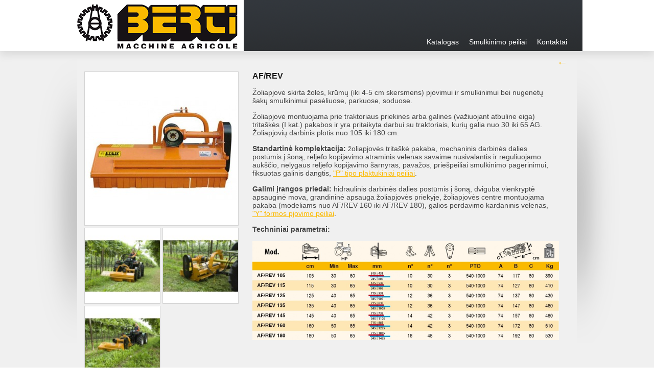

--- FILE ---
content_type: text/html
request_url: http://www.sienauk.lt/lt/katalogas/product/10/af-rev/
body_size: 4193
content:
<!DOCTYPE html PUBLIC "-//W3C//DTD XHTML 1.0 Transitional//EN" "http://www.w3.org/TR/xhtml1/DTD/xhtml1-transitional.dtd">
<html lang="lt" xmlns="http://www.w3.org/1999/xhtml" xmlns:og="http://ogp.me/ns#" xmlns:fb="https://www.facebook.com/2008/fbml">
<head>
    <meta http-equiv="Content-Type" content="text/html; charset=utf-8" />
	<meta http-equiv="X-UA-Compatible" content="IE=9" />
    <meta name="title" content="AF/REV" />
    <meta name="description" content="Žoliapjovių, vėjapjovių, smulkintuvų montavimas, techninė priežiūra ir remontas, garantinis ir eksploatacinis aptarnavimas, atsarginės dalys, konsultacija bei kitos paslaugos" />
    <meta name="keywords" content="Šienauk, Berti, žoliapjovė, vėjapjovė, smulkintuvai, mulčeris, šienapjovė, žolės pjovimas, vejos pjovimas ir šienavimas, vejos priežiūra, želdinių priežiūra, sodo priežiūros  technika, krūmų smulkintuvai, plaktukiniai peiliai, žoliapjovių peiliai" />
	
	<meta property="og:url" content="http://www.sienauk.lt/lt/katalogas/product/10/af-rev/" />
	<meta property="og:type" content="website" />
	<meta property="og:title" content="AF/REV" />
	<meta property="og:image" content="http://www.sienauk.lt/uploads/catalog/product_10_1.jpg" />

    <base href="http://www.sienauk.lt/" />
	<link rel="canonical" href="http://www.sienauk.lt/lt/lcatalog/product/10/af-rev/" />

    <link rel="stylesheet" type="text/css" href="main.css?v2026011803" />
    <link rel="stylesheet" type="text/css" href="print.css" media="print" />
    <link rel="stylesheet" type="text/css" href="http://www.prokit.lt/frontend2/fancybox/jquery.fancybox-1.3.4.css" />
    <link rel="stylesheet" type="text/css" href="http://www.prokit.lt/frontend2/js/swipebox/src/css/swipebox.css" />
    <link rel="stylesheet" type="text/css" href="http://www.prokit.lt/frontend2/js/datepicker/css/datepicker.css" />

	<script type="text/javascript">var designMode = false;</script>
	    <script language="javascript" type="text/javascript" src="http://www.prokit.lt/frontend2/js/jquery.min.js"></script>
	<script language="javascript" type="text/javascript" src="http://www.prokit.lt/frontend2/js/jq.move.swipe.js"></script>
    <script language="javascript" type="text/javascript" src="http://www.prokit.lt/frontend2/js/jmenuV3.js"></script>
    <script language="javascript" type="text/javascript" src="http://www.prokit.lt/frontend2/js/main.js"></script>
		<!--
	<script language="javascript" type="text/javascript" src="http://www.prokit.lt/frontend2/js/video-js/video.dev.js"></script>
	<link href="http://www.prokit.lt/frontend2/js/video-js/video-js.min.css" rel="stylesheet" type="text/css" />
	-->
	

	<script type="text/javascript">
				advanced_slides = true;	var common_BU = 'http://www.prokit.lt/frontend2/';
			//videojs.options.flash.swf = "http://www.prokit.lt/frontend2/js/video-js/video-js.swf";
		</script>

	<script language="javascript" type="text/javascript" src="http://www.prokit.lt/frontend2/js/datepicker/js/bootstrap-datepicker.js"></script>
	<script language="javascript" type="text/javascript" src="http://www.prokit.lt/frontend2/fancybox/jquery.fancybox-1.3.4.js"></script>
	<script language="javascript" type="text/javascript" src="http://www.prokit.lt/frontend2/js/swipebox/src/js/jquery.swipebox.js"></script>
    <title>AF/REV - BERTI žoliapjovės, vėjapjovės, smulkintuvai ir kita teritorijų priežiūros įranga</title>

	
</head>

<body id="bdy" class="innerpage katalogas  prod cat3 product10 it102 pageId_3  e_not_logged czNLogged pkt01">

	<div id="preloader_wt"><div id="status_wt"></div></div>

    	<div class="offsetTop"><!-- --></div>

	
	<div class="header_cont">
		<div class="widthClip">

			<a href="http://www.sienauk.lt/lt/" class="logo"><!-- --></a>

			
			
			
			<ul class="languages notranslate"></ul>

            
            
			<ul class="tmenu"><li class="havechild mpIt102 mpId3"><a href="http://www.sienauk.lt/lt/katalogas/"  class="top_mp_active activeMp ">Katalogas</a><ul><li class="mpIt mpId2"><a  href="http://www.sienauk.lt/lt/katalogas/category/2/gale-montuojamos-zoliapjoves/" class="">Traktoriaus gale montuojamos žoliapjovės</a></li><li class="mpIt mpId3"><a  href="http://www.sienauk.lt/lt/katalogas/category/3/priekyje-montuojamos-zoliapjoves/" class="activeMp">Traktoriaus priekyje montuojamos žoliapjovės</a></li><li class="mpIt mpId4"><a  href="http://www.sienauk.lt/lt/katalogas/category/4/slaitines-zoliapjoves/" class="">Šlaitinės žoliapjovės</a></li><li class="mpIt mpId5"><a  href="http://www.sienauk.lt/lt/katalogas/category/5/slaitines-zoliapjoves-su-manipuliatoriumi/" class="">Šlaitinės žoliapjovės su manipuliatoriumi</a></li><li class="mpIt mpId6"><a  href="http://www.sienauk.lt/lt/katalogas/category/6/misko-smulkintuvai/" class=""> Miško smulkintuvai</a></li><li class="mpIt mpId7"><a  href="http://www.sienauk.lt/lt/katalogas/category/7/vejapjoves/" class="">Vėjapjovės</a></li><li class="mpIt mpId8"><a  href="http://www.sienauk.lt/lt/katalogas/category/8/stiebu-smulkintuvai/" class="">Stiebų smulkintuvai</a></li><li class="mpIt mpId9"><a  href="http://www.sienauk.lt/lt/katalogas/category/9/smulkintuvai-su-surinkimu/" class="">Smulkintuvai su surinkimu</a></li><li class="havesubchild sub mpIt mpId10"><a  href="http://www.sienauk.lt/lt/katalogas/category/10/smulkintuvai-ekskavatoriams-ir-krautuvams/" class="">Smulkintuvai ekskavatoriams ir krautuvams</a><ul><li class=" mpIt mpId15"><a  href="http://www.sienauk.lt/lt/katalogas/category/15/smulkintuvai-ekskavatoriams-1t--5t/" class="">Smulkintuvai ekskavatoriams nuo 1,5 t iki 5,5 t</a></li><li class=" mpIt mpId16"><a  href="http://www.sienauk.lt/lt/katalogas/category/16/smulkintuvai-ekskavatoriams-5t--13t/" class="">Smulkintuvai ekskavatoriams nuo 5,5 t iki 13 t</a></li><li class=" mpIt mpId17"><a  href="http://www.sienauk.lt/lt/katalogas/category/17/smulkintuvai-ekskavatoriams-12t--35t/" class="">Smulkintuvai ekskavatoriams nuo 12 t iki 35 t</a></li><li class=" mpIt mpId18"><a  href="http://www.sienauk.lt/lt/katalogas/category/18/smulkintuvai-mini-krautuvams/" class="">Smulkintuvai mini krautuvams</a></li></ul></li><li class="mpIt mpId14"><a  href="http://www.sienauk.lt/lt/katalogas/category/14/slavimo-irenginiai/" class="">Šlavimo įrenginiai</a></li><li class="mpIt mpId13"><a  href="http://www.sienauk.lt/lt/katalogas/category/13/zoliapjoviu-priedai/" class="">Žoliapjovių priedai</a></li></ul></li><li class="mpIt11 mpId22"><a  href="http://www.sienauk.lt/LT/smulkinimo-peiliai/product/129/peiliu-modeliai/" class="">Smulkinimo peiliai</a></li><li class="mpIt5 mpId6"><a  href="http://www.sienauk.lt/lt/kontaktai/" class="">Kontaktai</a></li></ul>

			<div class="headerFCK"></div>

			
            <div class="wrapper"><!-- --></div>

        </div>

	</div>

	<div class="betweenHeaderFooter"><!-- --></div>

	<div class="logo_cont"><img src="http://www.sienauk.lt/uploads/catalog/product_10_1.jpg" alt="" /></div>
    <div class="data_block" id="t_data_block">
		<div class="widthClip">

			
		   	
						<div class="padd15" id="txt_cont">

						        <table cellspacing="0" class="path upper">
				<tr>
		            <td class="path">
										
					</td>
		            <td class="path">&nbsp;</td>		            <td class="link"><a class="list" href="javascript:history.go(-1);">←</a></td>
		        </tr>
				</table>
				<div class="spacer10"><!-- --></div>
				
				

<div class="product_cont ">

	    <div class="pictures aleft">
        <a class="thumb" href="uploads/catalog/product_10_1.jpg" rel="product_viewer" id="pthumb_10" title="" style="background-image:url(uploads/catalog/product_10_1s300.jpg?1401106855);"><img src="uploads/catalog/product_10_1s300.jpg?1401106855" alt="" /></a>
        <div class="wrapper"><!-- --></div>
                <div class="more_photos">
                            <a id="th_2" rel="product_viewer" href="uploads/catalog/product_10_2.jpg?1401106855"  title="" style="background-image:url(uploads/catalog/product_10_2s150.jpg?1401106855);">
                    <img src="uploads/catalog/product_10_2s150.jpg?1401106855" alt="" />
                </a>
                            <a id="th_3" rel="product_viewer" href="uploads/catalog/product_10_3.jpg?1401106855"  title="" style="background-image:url(uploads/catalog/product_10_3s150.jpg?1401106855);">
                    <img src="uploads/catalog/product_10_3s150.jpg?1401106855" alt="" />
                </a>
                            <a id="th_4" rel="product_viewer" href="uploads/catalog/product_10_4.jpg?1401106855"  title="" style="background-image:url(uploads/catalog/product_10_4s150.jpg?1401106855);">
                    <img src="uploads/catalog/product_10_4s150.jpg?1401106855" alt="" />
                </a>
                        <div class="wrapper"><!-- --></div>
        </div>
            </div>
		
    <div class="data  aright">
        <h3 class="header">AF/REV</h3>
		<div class="params">
	        <table cellspacing="0" cellpadding="0" class="params">
				        				        </table>
		</div>
        <div class="wrapper"><!-- --></div>
                <div class="descr">
            <p><span style="font-family: Arial;">Žoliapjovė skirta žolės, krūmų (iki 4-5 cm skersmens) pjovimui ir smulkinimui bei nugenėtų &scaron;akų smulkinimui pasėliuose, parkuose, soduose.</span></p><p><span style="font-family: Arial;"><span style="font-family: Arial;">Žoliapjovė </span>montuojama prie traktoriaus priekinės arba galinės (važiuojant atbuline eiga) trita&scaron;kės (</span><span style="font-family: Arial;">I kat.)</span><span style="font-family: Arial;"> pakabos ir yra pritaikyta darbui su traktoriais, kurių galia nuo 30 iki 65 AG. </span><span style="font-family: Arial;">Žoliapjovių darbinis plotis nuo </span><span style="font-family: Arial;">105 iki 180 cm.</span></p><p><span style="font-family: Arial;"><strong>Standartinė komplektacija:</strong> žoliapjovės trita&scaron;kė pakaba, mechaninis darbinės dalies postūmis į &scaron;oną, reljefo kopijavimo atraminis velenas savaime nusivalantis ir reguliuojamo auk&scaron;čio,  nelygaus reljefo kopijavimo &scaron;arnyras<em>,</em> pavažos, prie&scaron;peiliai smulkinimo pagerinimui, fiksuotas galinis dangtis, <a href="http://bsx284.bsproject.eu/LT/smulkinimo-peiliai/product/129/peiliu-modeliai/" target="_blank">&quot;P&quot; tipo plaktukiniai peiliai</a>.</span></p><p><span style="font-family: Arial;"><strong>Galimi įrangos priedai:</strong> hidraulinis darbinės dalies postūmis į &scaron;oną, dviguba vienkryptė apsauginė mova, grandininė apsauga žoliapjovės priekyje, žoliapjovės centre montuojama pakaba (modeliams nuo AF/REV 160 iki AF/REV 180), galios perdavimo kardaninis velenas, <a href="http://bsx284.bsproject.eu/LT/smulkinimo-peiliai/product/129/peiliu-modeliai/" target="_blank">&quot;Y&quot; formos pjovimo peiliai</a>.</span></p><p><span style="font-family: Arial;"><strong>Techniniai parametrai:</strong></span></p><p><a href="http://bsx284.bsproject.eu/uploads/userfiles/Technical details/AF_REV - TechL.jpg" target="_blank"><img width="600" height="194" src="http://bsx284.bsproject.eu/uploads/userfiles/Technical details/AF_REV - TechL.jpg" alt="" /></a></p><p><iframe width="480" height="360" frameborder="0" src="//www.youtube.com/embed/032stkNhQUU?rel=0" allowfullscreen=""></iframe></p><p><a href="http://bsx284.bsproject.eu/uploads/userfiles/pdf/AF_R web.pdf" target="_blank"><img src="http://bsx284.bsproject.eu/uploads/userfiles/pdf/Atsisiusti kataloga.jpg" width="634" height="63" alt="" /></a></p>        </div>
        		
		
				
        		
				
    </div>
	<div class="wrapper"><!-- --></div>
</div>




								<div class="spacer10"><!-- --></div>
				<table cellspacing="0" class="path lower">
				<tr>
		            <td class="path">&nbsp;</td>
		            		            <td class="link"><a class="top" href="javascript:scroll(0,0);">↑</a></td>
		            <td class="link"><a class="list" href="javascript:history.go(-1);">←</a></td>
		        </tr>
				</table>
		        <div class="spacer10"><!-- --></div>
				
		    </div>
			
		    
					</div>
    </div>

	<div class="between_data_footer"><!-- --></div>

	<div class="thekey" style="position:absolute; width:0px; height:0px; overflow:hidden;">smart foreash</div>

    
	<div class="footer_block">		<div class="widthClip">

            <a href="http://www.sienauk.lt/lt/" class="logo"><!-- --></a>

			
			
            <ul class="languages notranslate"></ul>

            
            			<ul class="bmenu"><li class="havechild"><a href="http://www.sienauk.lt/lt/katalogas/"  class="top_mp_active">Katalogas</a><ul><li><a  href="http://www.sienauk.lt/lt/katalogas/category/2/gale-montuojamos-zoliapjoves/">Traktoriaus gale montuojamos žoliapjovės</a></li><li><a  href="http://www.sienauk.lt/lt/katalogas/category/3/priekyje-montuojamos-zoliapjoves/">Traktoriaus priekyje montuojamos žoliapjovės</a></li><li><a  href="http://www.sienauk.lt/lt/katalogas/category/4/slaitines-zoliapjoves/">Šlaitinės žoliapjovės</a></li><li><a  href="http://www.sienauk.lt/lt/katalogas/category/5/slaitines-zoliapjoves-su-manipuliatoriumi/">Šlaitinės žoliapjovės su manipuliatoriumi</a></li><li><a  href="http://www.sienauk.lt/lt/katalogas/category/6/misko-smulkintuvai/"> Miško smulkintuvai</a></li><li><a  href="http://www.sienauk.lt/lt/katalogas/category/7/vejapjoves/">Vėjapjovės</a></li><li><a  href="http://www.sienauk.lt/lt/katalogas/category/8/stiebu-smulkintuvai/">Stiebų smulkintuvai</a></li><li><a  href="http://www.sienauk.lt/lt/katalogas/category/9/smulkintuvai-su-surinkimu/">Smulkintuvai su surinkimu</a></li><li class="havesubchild sub"><a  href="http://www.sienauk.lt/lt/katalogas/category/10/smulkintuvai-ekskavatoriams-ir-krautuvams/">Smulkintuvai ekskavatoriams ir krautuvams</a><ul><li><a  href="http://www.sienauk.lt/lt/katalogas/category/15/smulkintuvai-ekskavatoriams-1t--5t/">Smulkintuvai ekskavatoriams nuo 1,5 t iki 5,5 t</a></li><li><a  href="http://www.sienauk.lt/lt/katalogas/category/16/smulkintuvai-ekskavatoriams-5t--13t/">Smulkintuvai ekskavatoriams nuo 5,5 t iki 13 t</a></li><li><a  href="http://www.sienauk.lt/lt/katalogas/category/17/smulkintuvai-ekskavatoriams-12t--35t/">Smulkintuvai ekskavatoriams nuo 12 t iki 35 t</a></li><li><a  href="http://www.sienauk.lt/lt/katalogas/category/18/smulkintuvai-mini-krautuvams/">Smulkintuvai mini krautuvams</a></li></ul></li><li><a  href="http://www.sienauk.lt/lt/katalogas/category/14/slavimo-irenginiai/">Šlavimo įrenginiai</a></li><li><a  href="http://www.sienauk.lt/lt/katalogas/category/13/zoliapjoviu-priedai/">Žoliapjovių priedai</a></li></ul></li><li><a  href="http://www.sienauk.lt/LT/smulkinimo-peiliai/product/129/peiliu-modeliai/" class="">Smulkinimo peiliai</a></li><li><a  href="http://www.sienauk.lt/lt/kontaktai/" class="">Kontaktai</a></li></ul>
			<div class="footerFck"><p>&nbsp;&copy; 2014 Sienauk.lt&trade; &nbsp; &nbsp; &nbsp; Be Sienauk.lt&trade; sutikimo draudžiama kopijuoti ir platinti svetainėje esančią informaciją</p></div>
		</div>
	</div>
	
	<div class="offsetBottom"><!-- --></div>

	
<script type="text/javascript">
var designMode = false;
var newsletterGroups = '';
var lngChoose = 'Pasirinkite';
var current_page_url = 'http://www.sienauk.lt/lt/katalogas/product/10/af-rev/';
var niekoNerastaLng = 'Pagal įvestą paieškos žodį, nieko nerasta.';
var newslTypeLng = 'Jūs esate (el. paštas priklauso)';
var newslType0Lng = 'Privatus asmuo';
var newslType1Lng = 'Įmonė';
var lng_PriceTooLow = 'Jūsų siūloma kaina per maža, šiuo metu minimalus pasiūlymas yra';
var base_url = 'http://www.sienauk.lt/';
def_language = 'lt';
var EThPriceClk2Cart = '';
var eAdd2CartAni = '';
var menuAnimation = '';
var menuDuration = 400;
$('ul.tmenu').jmenu({duration: menuDuration, animation:menuAnimation });$('ul.bmenu').jmenu2({duration: menuDuration, animation:menuAnimation});globalPositioning = 'CC';
globalHeight = 'grow';


if (typeof consentModeSet === "function") {
	consentModeSet();
}

</script>
<script>  (function(i,s,o,g,r,a,m){i['GoogleAnalyticsObject']=r;i[r]=i[r]||function(){  (i[r].q=i[r].q||[]).push(arguments)},i[r].l=1*new Date();a=s.createElement(o),  m=s.getElementsByTagName(o)[0];a.async=1;a.src=g;m.parentNode.insertBefore(a,m)  })(window,document,'script','//www.google-analytics.com/analytics.js','ga');  ga('create', 'UA-53993931-1', 'auto');  ga('send', 'pageview');</script>
</body>
</html>

--- FILE ---
content_type: text/css
request_url: http://www.sienauk.lt/main.css?v2026011803
body_size: 8550
content:
/*Segment start base*/
@charset "utf-8";
* { padding:0px; margin:0px; }
*:focus { outline:0; }
p { margin-bottom:15px; }
ul li { margin-left:15px; }
ol li { margin-left:15px; }
ol, ul { padding-left:15px; }
div.wrapper { clear:both; }

a img { border:0px; }

body { overflow-x:hidden; overflow-y:scroll; overflow:-moz-scrollbars-vertical; background-position:center top; background-repeat:repeat-x; }

div.spacer30 { height:30px; }
div.spacer20 { height:20px; }
div.spacer10 { height:10px; }

html, body { height:100%; }

#distance { width:1px; height:50%; margin-bottom:-275px; float:left; }
#container { margin:0 auto; position:relative; text-align:left; height:550px; width:980px; clear:left; }

#distance_wad { width:1px; height:50%; margin-bottom:-300px; float:left; }
#container_wad { margin:0 auto; position:relative; text-align:left; height:600px; width:980px; clear:left; }

#container #wad_block { display:none; }
#container_wad #wad_block { display:block; width:100%; overflow:hidden; height:50px; }

#header_cont { height:80px; }

#logo_cont { float:left; height:80px; }
#logo_cont a { display:block; position:absolute; z-index:120; height:80px; }

#phone_cont { float:left; height:80px; padding:0px 10px; }
#phone_cont table tr td { height:80px; vertical-align:top; }
#phone_cont .phone span { display:block; }

#lang_cont { float:right; padding:5px 15px 5px 20px; height:20px; display:block; list-style:none; }
#lang_cont li { float:left; margin:0px; padding:0px 4px; height:20px; line-height:20px; }
#lang_cont li a { text-transform:uppercase; text-decoration:none; height:20px; line-height:20px; }
#lang_cont li.act a { text-decoration:none; cursor:default; }

.search_form { display:none; }

div.data_block { width:980px; height:450px; overflow:hidden; }
div.padd15 { width:940px; } /* margin-left:15px; margin-top:15px; padding-right:10px; height:420px; overflow-x:hidden; overflow-y:auto; */

/* scrollbar */
#scrollbar1 { width: 980px; }
#scrollbar1 .viewport_sc { width: 950px; height: 420px; margin:15px; overflow: hidden; position: relative; }
#scrollbar1 .overview_sc { list-style: none; position: absolute; left: 0; top: 0; padding: 0; margin: 0; }
#scrollbar1 .scrollbar_sc { background: transparent url(uploads/bg-scrollbar-track-y.png) no-repeat 0 0; position: relative; background-position: 0 0; float: right; width: 15px; }
#scrollbar1 .track_sc { background: transparent url(uploads/bg-scrollbar-trackend-y.png) no-repeat 0 100%; height: 100%; width:13px; position: relative; padding: 0 1px; }
#scrollbar1 .thumb_sc { background: transparent url(uploads/bg-scrollbar-thumb-y.png) no-repeat 50% 100%; height: 20px; width: 25px; cursor: pointer; overflow: hidden; position: absolute; top: 0; left: -5px; }
#scrollbar1 .thumb_sc .end_sc { background: transparent url(uploads/bg-scrollbar-thumb-y.png) no-repeat 50% 0; overflow: hidden; height: 5px; width: 25px; }
#scrollbar1 .disable_sc { display: none; }

div.footer_block { width:950px; height:20px; overflow:hidden; line-height:20px; padding:0px 15px; }

div.slider_cont { width:980px; height:450px; overflow:hidden; margin:0px auto; }
div.slider_cont div.slide_btns { position:absolute; margin-top:430px; text-align:right; width:980px; z-index:5; }
div.slider_cont div.slide_btns a { text-decoration:none; padding:5px 5px; line-height:20px; font-weight:bold; }
div.slider_cont div.slide_btns a:hover {  }
div.slider_cont div.slide_btns a.act {  }
div.slider_cont div.slides_block { width:980px; height:450px; overflow:hidden; position:absolute; } /* background-color:#FFFFFF; */
div.slider_cont div.viewport { width:980px; height:450px; overflow:hidden; position:absolute; }
div.slider_cont div.viewport div.slider { position:absolute; top:0px; left:0px; height:450px; overflow:hidden; }
div.slider_cont div.viewport div.slider div.slide { position:absolute; top:0px; left:0px; width:980px; height:450px; overflow:hidden; visibility:hidden; background-position:center; background-repeat:no-repeat; }
div.slider_cont div.viewport div.slider div.slide img.normal { display:none; }
div.slider_cont div.viewport div.slider div.slide a.normal { display:block; width:33%; height:450px; float:left; }
div.slider_cont div.viewport div.slider div.slide a.normal.w { width:34%; }
div.slider_cont div.viewport div.slider div.slide span.empty { display:block; width:33%; height:450px; float:left; }
div.slider_cont div.viewport div.slider div.slide span.w { width:34%; }
/* div.slider_cont div.viewport div.slider div.slide a:hover { background-color:#FFFFFF; opacity:0.05; -ms-filter:"progid:DXImageTransform.Microsoft.Alpha(Opacity=5)"; filter: alpha(opacity=5); } */
div.slider_cont div.prev_big { position:absolute; z-index:6; display:block; width:50px; height:50px; line-height:50px; text-align:center; text-decoration:none; cursor:pointer; margin-top:200px; margin-left:0px; }
div.slider_cont div.next_big { position:absolute; z-index:6; display:block; width:50px; height:50px; line-height:50px; text-align:center; text-decoration:none; cursor:pointer; margin-top:200px; margin-left:930px; }

div.logo_cont { display:none; }

/* top menu */
ul#tmenu { margin:0px; padding:0px; list-style:none; overflow:hidden; float:right; clear:right; }
ul#tmenu li { margin:0; padding:0; float:left; display:block; cursor:pointer; vertical-align:bottom; }
ul#tmenu li a { display: block; }
ul#tmenu li ul { display: none; position:absolute; z-index:200; margin:0px; padding:0px; list-style:none; zoom:1; }
ul#tmenu li ul li { float: none; } 
/* Styling starts here */
ul#tmenu { height:50px; }
ul#tmenu li { margin-left:1px; }
ul#tmenu li:first-child, ul#tmenu li.fchild { margin-left:0px; }
ul#tmenu li a { display:block; text-decoration:none; line-height:50px; height:50px; padding:0px 15px 0px 15px; }
ul#tmenu li a.top_mp_active {}
ul#tmenu li a.top_mp_active:hover {  }
ul#tmenu li.ovr a, ul#tmenu li.ovr a:hover, ul#tmenu li.ovr a.top_mp_active, ul#tmenu li.ovr a.top_mp_active:hover {  }
ul#tmenu li.havechild:hover a, ul#tmenu li.havechild:hover a.top_mp_active {  }
/*2*/
ul#tmenu li.ovr ul { width:160px; height:auto; padding:5px 0px; margin-left:0px; }
ul#tmenu li.ovr ul li { padding:0px; margin:0px; width:160px; height:auto; background-color:transparent; }
ul#tmenu li:hover ul li a, ul#tmenu li.ovr ul li a, ul#tmenu li.havechild:hover ul li a, ul#tmenu li.ovr ul li a:hover { width:130px; line-height:100%; padding:5px 15px 6px 15px; margin:0px; height:auto; background-color:transparent; }
ul#tmenu li.ovr ul li.havesubchild a, ul#tmenu li.ovr ul li.havesubchild a:hover {  }
ul#tmenu li.ovr ul li.ovr a, ul#tmenu li.ovr ul li.ovr a:hover {  }
/*3*/
ul#tmenu li.ovr ul li.ovr ul { width:160px; height:auto; padding:0px; border:1px solid #ffffff; }
ul#tmenu li.ovr ul li.ovr ul li a, ul#tmenu li.ovr ul li.ovr ul li a:hover { background-color:transparent; }
ul#tmenu li.ovr ul li.ovr ul li.ovr a, ul#tmenu li.ovr ul li.ovr ul li.ovr a:hover { }
/* top menu end */

table.path { width:100%; margin-bottom:0px; }
table.path tr td.path { text-align:left; vertical-align:middle; width:90%; }
table.path tr td.path a { text-transform:uppercase;  }
table.path tr td.path span { font-weight:normal;  }
table.path tr td.path h1 {  }
table.path tr td.link { text-align:right; vertical-align:middle; white-space:nowrap; padding-left:10px; width:1%; }
table.path tr td.link a { text-decoration:none; }
table.path tr td.link a.list { display:block; width:15px; height:15px; line-height:15px; text-align:center; font-size:150%; }
table.path tr td.link a.back { display:block; width:15px; height:15px; line-height:15px; text-align:center; font-size:150%; }
table.path tr td.link a.top  { display:block; width:15px; height:15px; line-height:15px; text-align:center; font-size:150%; }
table.path tr td.ord_paging { white-space:nowrap; width:1%; text-align:right; padding-right:10px; }

div.txt table.wborder { border-collapse:collapse; border-width:0px; margin:0px; margin-bottom:15px; }
div.txt table.wborder tbody tr td { padding:2px; border:1px solid #CCCCCC; }
img.wborder { border:1px solid #CCCCCC; } /*padding:1px !important;*/
div.txt { letter-spacing:0.1px; }
div.txt img { margin:5px; }


div.news_block { margin-bottom:15px; }
div.news_block div.thumb_side { float:left; width:152px; padding-right:10px; }
div.news_block div.thumb_side a { display:block; width:150px; height:150px; border:1px solid #cccccc; background-position:center; background-repeat:no-repeat; background-color:#FFFFFF; }
div.news_block div.thumb_side a img { display:none; }
div.news_block div.data_side { float:left; width:760px; }
div.news_block div.data_side div.summary { min-height:150px; }
div.news_block div.data_side div.summary table, div.data_side div.summary table tr td { height:150px; vertical-align:middle;}
div.news_block div.data_side div.summary a.cap { font-weight:bold; padding-bottom:5px; display:block; }
div.news_block div.data_side div.summary div.date { padding-bottom:5px; }
img.news_pic { border:1px solid #cccccc; float:left; margin:5px 5px 5px 0px; }
div.news_apr h3 { padding-bottom:10px; }
div.news_apr div.date { padding-bottom:10px; }

div.paging { padding:5px 10px; text-align:center; cursor:default; }
div.paging a, td.ord_paging a { cursor:pointer; padding:2px 5px; text-decoration:none; }
div.paging span, td.ord_paging span { padding:2px 5px; text-decoration:none;  }
div.paging span.nobg, td.ord_paging span.nobg { padding:2px 5px; text-decoration:none; }
div.paging .current_page, td.ord_paging .current_page {  }

div.it0005 { display:block; }
div.it0005 div.data_cont { float:left; width:450px; margin-right:25px; }
div.it0005 div.form_cont { float:left; width:450px; margin-top:-5px; }
div.it0005 div.form_cont h3 { padding-bottom:10px; }

div.form {}
div.form table { width:100%; }
div.form table tr td { }
div.form td.compad_err { color:#FF0000; padding:10px 0px; }
div.form td.frm_txt { padding-bottom:5px; padding-top:5px; vertical-align:top; }
div.form td.frm_inp { padding-bottom:5px; text-align:right; padding-left:5px; padding-right:7px; }
div.form td.frm_inp label { display:inline-block; padding-left:5px; height:14px; line-height:14px; cursor:pointer; }
div.form td.frm_inp div.variant { display:inline-block; min-width:48%; margin-right:2%; padding:2px 0px; }
div.form td.frm_inp div.variant input { margin-left:0px; }
div.form input.frm, div.form textarea.frm, div.form select.frm { border-style:solid; padding:2px 5px; width:100%; margin-left:-5px; overflow:hidden; }
div.form textarea.frm { height: 80px; }
div.form select.frm { width:100%; }
div.form select.frm option { padding-right:10px; background-color:#FFFFFF; color:#000000; }
div.form td.inp_small { width:80px; padding-left:5px; padding-right:5px; }
div.form td.rules { text-align:center; padding-right:5px; }
div.form .btn { border-style:solid; width:100%; padding:2px 5px; cursor:pointer; height:auto; line-height:normal;  }
div.form div.btn_cont { }

div.album_block { margin-bottom:15px; }
div.album_block div.thumb_side { float:left; width:152px; padding-right:10px; }
div.album_block div.thumb_side a { display:block; width:150px; height:150px; border:1px solid #cccccc; background-position:center; background-repeat:no-repeat; background-color:#FFFFFF; }
div.album_block div.thumb_side a img { display:none; }
div.album_block div.data_side { float:left; width:760px; }
div.album_block div.data_side div.summary { min-height:150px; }
div.album_block div.data_side div.summary table, div.data_side div.summary table tr td { height:150px; vertical-align:middle;}
div.album_block div.data_side div.summary a.cap { font-weight:bold; padding-bottom:5px; display:block; }
div.album_block div.data_side div.summary div.date { padding-bottom:5px; }

div.gallery { width:1000px; }
div.gallery h3 { padding-bottom:10px; }
div.gallery div.mthumb { float:left; margin:0px 40px 30px 0px; } /* margin:26px 46px 26px 0px; */
div.gallery div.mthumb a { display:block; width:150px; height:150px; border:1px solid #cccccc; background-color:#FFFFFF; background-position:center; background-repeat:no-repeat; }
div.gallery div.mthumb a img { display:none; }

div.cat_list { width:1000px; }
div.cat_list h3 { padding-bottom:10px; }
div.cat_list div.mthumb { float:left; margin:0px 40px 30px 0px; }
div.cat_list div.mthumb a.thumb { display:block; width:150px; height:150px; padding:0px; border:1px solid #cccccc; background-color:#FFFFFF; background-position:center; background-repeat:no-repeat; }
div.cat_list div.mthumb a.thumb img { display:none; }
div.cat_list div.mthumb div.title { width:152px; text-align:left; margin-top:3px; height:30px; overflow:hidden; }

div.prod_list { width:1000px; }
div.prod_list h3 { padding-bottom:10px; }
div.prod_list div.mthumb { float:left; margin:0px 40px 30px 0px; }
div.prod_list div.mthumb a.thumb { display:block; width:150px; height:150px; border:1px solid #cccccc; background-color:#FFFFFF; background-position:center; background-repeat:no-repeat; }
div.prod_list div.mthumb a.thumb img { display:none; }
div.prod_list div.mthumb div.title { width:152px; text-align:left; margin-top:3px; overflow:hidden; } /* height:30px; */
div.prod_list div.mthumb div.title div.price { float:right; padding-left:10px; }
div.prod_list div.param_block { width:150px; overflow: visible; }

h3.prod_list { }
div.prod_block { margin-bottom:15px; }
div.prod_block div.thumb_side { float:left; width:152px; padding-right:10px; }
div.prod_block div.thumb_side a { display:block; width:150px; height:150px; border:1px solid #cccccc; background-position:center; background-repeat:no-repeat; background-color:#FFFFFF; }
div.prod_block div.thumb_side a img { display:none; }
div.prod_block div.data_side { float:left; width:760px; }
div.prod_block div.data_side div.summary { min-height:150px; }
div.prod_block div.data_side div.summary table, div.data_side div.summary table tr td { height:150px; vertical-align:middle;}
div.prod_block div.data_side div.summary a.cap { font-weight:bold; padding-bottom:5px; display:block; }
div.prod_block div.data_side div.summary div.price { padding-bottom:5px; }

div.product_cont {}
div.product_cont div.pictures { float:left; width:304px; }
div.product_cont div.pictures a.thumb { display:block; width:300px; height:300px; border:1px solid #cccccc; background-position:center; background-repeat:no-repeat; background-color:#FFFFFF; }
div.product_cont div.pictures a.thumb img { display:none; }
div.product_cont div.pictures div.more_photos { width:320px; }
div.product_cont div.pictures div.more_photos a { display:block; float:left; width:145px; height:145px; margin-right:4px; margin-top:4px; padding:1px; border:1px solid #cccccc; background-position:center; background-repeat:no-repeat; background-color:#FFFFFF; }
div.product_cont div.pictures div.more_photos a img { display:none; }
div.product_cont div.data { float:left; width:580px; padding-left:25px; }
div.product_cont div.data h3 {  }
div.product_cont div.data table.params { width:100%; }
div.product_cont div.data table.params tr td { padding:5px 0px 0px 0px; }
div.product_cont div.data table.params tr td.var { width:10%; white-space:nowrap; }
div.product_cont div.data table.params tr td.val { font-weight:bold; padding-left:20px; }
div.product_cont div.data div.descr { padding-top:10px; }

div.category_descr { padding-bottom:20px; }

div.product_cont div.data.wide { float:none; width: auto; padding-left:0px; }

div.prod_list table.params { width:100%; } /* sarase */
div.prod_list table.params tr td { padding:2px 0px 0px 0px; }
div.prod_list table.params tr td.var { width:10%; white-space:nowrap; }
div.prod_list table.params tr td.val { font-weight:bold; padding-left:20px; }


div.hp_blocks { display:none; }
div.hp_blocks div.block_wide { padding:5px 15px; overflow:hidden; width:950px; }
div.hp_blocks div.block_wide div.cat_list { width:1200px; }
div.hp_blocks div.block_wide div.cat_list div.mthumb { margin-right:47px; }
div.hp_blocks div.block_wide div.prod_list { width:1200px; }
div.hp_blocks div.block_wide div.prod_list div.mthumb { margin-right:47px; }
div.hp_blocks div.block { float:left; width:460px; overflow:hidden; padding:10px 15px; }
div.hp_blocks div.block div.news_block div.data_side { width:288px; } /* titulinio isnasas */
table.path tr td.link a.hp_blocks { text-decoration:underline !important; background-image:none; background-color:transparent; }

div.product_filter { padding:0px 0px 10px 0px; }
div.product_filter table { width:100%; }
div.product_filter table tr td { padding-right:1%; width:20%; }
div.product_filter table tr td.cap { font-weight:bold; }
div.product_filter table tr td.fltr select { width:100%; font-size:small; }
div.product_filter table tr td.fltr select option { font-size:small; }

/*klausk*/
div.msgs { padding:0px 0px; }
div.msgs table { width:100%; }
div.msgs table tr td.question { padding:5px 5px 5px 5px; }
div.msgs table tr td.answer { padding:5px 5px 10px 5px; }
div.msgs table tr td div.spacer { height:15px; width:10px; }

div.globalHTML { position:absolute; }

/* baneris */
div.b980 { text-align:center; }
div.b200 { text-align:center; margin-top:20px; width:200px; overflow:hidden; }
div.bSide { text-align:left; position:absolute; margin-left:980px; }

/* mobile */
body.mobile { height:100%; }
body.mobile, body.mobile a, body.mobile a:hover, body.mobile table.mainCont tr td { font-size: 14px !important; line-height: 16px !important; }
body.mobile .mheader { line-height:100% !important; display:block; padding-bottom:1%; font-size: 18px !important; line-height: 20px !important; }

div.mainCont { width:98%; padding:1% 1% 0% 1%; overflow:hidden; }
div.mainCont.mfooter, div.mainCont.mheaderCont { padding:1% 1% 1% 1%; }
table.mainCont { width:100%; }
table.mainCont tr td { width:50%; }

table.mainCont tr td.head {  }
table.mainCont tr td.head img.mobileLogo { max-width:60%; }
table.mainCont tr td.tools { font-size: 16px !important; line-height: 18px !important; text-align:right; vertical-align:top; }
table.mainCont tr td.tools.down { vertical-align:bottom; }

.mbtn { display:inline-block; padding:3% 4%; background-color:#000000; color:#ffffff; }
table.mainCont tr td a.pcVersion { text-transform:uppercase; margin-right:6%; }
table.mainCont tr td a.act {display:none; }
table.mainCont tr td a.tel { display:inline-block; margin-top:5%; font-size: 25px !important; line-height: 30px !important; }
table.mainCont tr td.moreBtn { text-align:center; padding:0% 4% 3% 4%;  }
table.mainCont tr td.moreBtn a { width:50%; text-align:center; }

table.mainCont tr td.foot { text-align:center; }
table.mainCont tr td.headerInfo { padding:3% 0px; }
table.mainCont tr td.footerInfo { padding:3% 0px; }

table.mainCont tr td.n { padding-bottom:3%; vertical-align:top;  }
table.mainCont tr.inactive { display:none; }
table.mainCont tr td.n span.caption { font-weight:bold; display:block; text-align:left; padding-bottom:1%; }
table.mainCont tr td.n span.ndescr { font-weight:normal; display:block; overflow:hidden; text-align:left; }
table.mainCont tr td.n:first-child { padding-right:1%; }
table.mainCont tr td.n img { width:100%; }

table.mainCont tr.clickbl td { cursor:pointer; background-color:b4b4b4; }

div.newsApr { display:none; position:fixed; overflow:auto; top:0px; width:100%; height:100%; left:0px; z-index:20; background-color:#ffffff; }
div.newsApr span.caption { font-weight:bold; display:block; text-align:left; font-size: 16px !important; line-height: 18px !important; padding:5%; }
div.newsApr span.ndescr { font-weight:normal; display:block; text-align:left; padding:0% 5% 5% 5%; }
div.newsApr img { max-width:100%; }

body.mobile a.upBtn { display:none; position:fixed; left:40%; bottom:1%; text-align:center; width:40px; height:40px; font-size: 28px !important; line-height: 40px !important; background-color:#000000; color:#ffffff; z-index: 5; }
/* mobile end */
/*Segment start arch*/
* { position: relative; }

input, select, textarea, button { -ms-box-sizing:border-box; -moz-box-sizing:border-box; -webkit-box-sizing:border-box; box-sizing:border-box; } /* -ms-box-sizing:content-box; -moz-box-sizing:content-box; -webkit-box-sizing:content-box; box-sizing:content-box; */

div.slider_cont div.slide_btns { position:absolute; margin-top:0px; text-align:right; width:980px; z-index:5; }

#distance { width:0px; height:0px; display:none; }
#container { margin:0 auto; position:relative; text-align:left; width:980px; clear:left; }
#distance_wad { width:0px; height:0px; display:none; }
#container_wad { margin:0 auto; position:relative; text-align:left; width:980px; clear:left; }

div.padd15 { height:auto; overflow:visible; margin-left:15px; padding-top:15px; padding-right:10px; min-height:450px;  }

div.data_block { height:auto; }

div.hp_blocks { display:block; }

div.slider_cont { overflow: visible; }
div.slider_cont div.slide_btns { position:absolute; margin-top:340px; text-align:right; width:980px; z-index:5; }
div.slider_cont, div.slider_cont div.slides_block, div.slider_cont div.viewport, div.slider_cont div.viewport div.slider div.slide { height:360px; }
div.slider_cont div.viewport div.slider { height:360px; }
div.slider_cont div.prev_big { margin-top:155px; }
div.slider_cont div.next_big { margin-top:155px; }
div.slider_cont div.viewport div.slider div.slide a.normal, div.slider_cont div.viewport div.slider div.slide div.fck, div.slider_cont div.viewport div.slider div.slide span.empty { height:360px; }

div.footer_block { height:50px; line-height:50px; }

div.search_form { display:block; padding:4px 0px 5px 10px; float:right; height:20px; }
div.search_form h3 {  }
div.search_form td.sfrm_inp { padding:0px 0px 0px 0px; }
div.search_form td.cap { padding-right:15px; }
div.search_form td.sfrm_inp input.frm { width:160px; }
div.search_form td.sfrm_inp input.btn { width:100px; }
div.search_cap { margin-top:15px; padding-bottom:0px; font-weight:bold; }
div.search_cap:first-child, div.search_cap.fchild { margin-top:0px; }
div.search_result { margin-bottom:10px; }
div.search_result table tr td { vertical-align:top; padding-right:10px; }
div.srch_res_cnt { display:none; }

div.header_cont {  }
div.header_cont ul.languages { position: absolute; list-style:none; display: block; text-align:left; padding:0px; z-index:99;  }
div.header_cont ul.languages li { list-style:none; display: inline-block; margin:0px 10px;  }

div.footer_block { line-height: normal; overflow: visible; }
div.footer_block ul.languages { position: absolute; list-style:none; display: block; text-align:left; padding:0px; z-index:99;  }
div.footer_block ul.languages li { list-style:none; display: inline-block; margin:0px 10px;  }

div.footer_block div.footerFck { position: absolute; overflow: hidden; z-index:99; }
div.header_cont div.headerFCK { position: absolute; overflow: hidden; z-index:99; }

div.header_cont div.search_form { position: absolute; z-index:99; }
div.header_cont div.search_form h3 { white-space: nowrap; }
div.header_cont div.search_form input.sfrm { padding:0px 5px; border:1px solid #fff; margin:0px; }
div.header_cont div.search_form input.sbtn { padding:0px 3px; border:1px solid #fff; margin:0px; text-align: center; cursor: pointer; }
div.header_cont div.search_form { padding:0px; }

div.footer_block div.search_form { position: absolute; z-index:99; }
div.footer_block div.search_form h3 { white-space: nowrap; }
div.footer_block div.search_form input.sfrm { padding:0px 5px; border:1px solid #fff; margin:0px; }
div.footer_block div.search_form input.sbtn { padding:0px 3px; border:1px solid #fff; margin:0px; text-align: center; cursor: pointer; }
div.footer_block div.search_form { padding:0px; }

div.header_cont a.logo, div.footer_block a.logo { display: block; width:100px; height:100px; z-index: 99; }

div.breadcrumbs { display: block; }

div.album_block div.data_side div.summary { min-height:148px; }
div.prod_block div.data_side div.summary table, div.data_side div.summary table tr td { height:148px; }

div.slider_cont div.prev_big, div.slider_cont div.next_big, div.slider_cont div.slide_btns { position: absolute; margin:0px; padding:0px; line-height:100%; }
div.slider_cont div.prev_big table, div.slider_cont div.next_big table, div.slider_cont div.prev_big table tr td, div.slider_cont div.next_big table tr td { width:100%; height:100%; text-align: center; vertical-align: middle; }
div.slider_cont div.slide_btns a { display: inline-block; text-align: center; }

div.inner_block { width:980px; margin:0px auto; }

/* top menu */
ul.tmenu { margin:0px; padding:0px; list-style:none; position: absolute; white-space: nowrap; text-align: right; z-index:100; }
ul.tmenu li { margin:0; padding:0; display:inline-block; cursor:pointer; vertical-align:bottom; }
ul.tmenu li a { display: block; }
ul.tmenu li ul { display: none; position:absolute; z-index:200; margin:0px; padding:0px; list-style:none; zoom:1; }
ul.tmenu li ul li { float: none; white-space: normal; } 
/* Styling starts here */
ul.tmenu { height:50px; }
ul.tmenu li { margin-left:1px; }
ul.tmenu li:first-child, ul.tmenu li.fchild { margin-left:0px; }
ul.tmenu li a { display:block; text-decoration:none; padding:0px 15px; }
ul.tmenu li a.top_mp_active {}
ul.tmenu li a.top_mp_active:hover {  }
ul.tmenu li.ovr a, ul.tmenu li.ovr a:hover, ul.tmenu li.ovr a.top_mp_active, ul.tmenu li.ovr a.top_mp_active:hover {  }
ul.tmenu li.havechild:hover a, ul.tmenu li.havechild:hover a.top_mp_active {  }
/*2*/
ul.tmenu li.ovr ul { width:160px; height:auto; padding:5px 0px; margin-left:0px; display: block; text-align: left; }
ul.tmenu li.ovr ul ul { display: none;}
ul.tmenu li.ovr ul li { padding:0px; margin:0px; width:160px; height:auto; background-color:transparent; display: block; }
ul.tmenu li:hover ul li a, ul.tmenu li.ovr ul li a, ul.tmenu li.havechild:hover ul li a, ul.tmenu li.ovr ul li a:hover { width:130px; line-height:100%; padding:5px 15px 6px 15px; margin:0px; height:auto; background-color:transparent; }
ul.tmenu li.ovr ul li.havesubchild a, ul.tmenu li.ovr ul li.havesubchild a:hover {  }
ul.tmenu li.ovr ul li.ovr a, ul.tmenu li.ovr ul li.ovr a:hover {  }
/*3*/
ul.tmenu li.ovr ul li.ovr ul { width:160px; height:auto; padding:0px; border:1px solid #ffffff; display: none; }
ul.tmenu li.ovr ul li.ovr ul li a, ul.tmenu li.ovr ul li.ovr ul li a:hover { background-color:transparent; }
ul.tmenu li.ovr ul li.ovr ul li.ovr a, ul.tmenu li.ovr ul li.ovr ul li.ovr a:hover { }
/* top menu end */

/* bottom menu */
ul.bmenu { margin:0px; padding:0px; list-style:none; position: absolute; white-space: nowrap; text-align: right; z-index:100; }
ul.bmenu li { margin:0; padding:0; display:inline-block; cursor:pointer; vertical-align:bottom; }
ul.bmenu li a { display: block; }
ul.bmenu li ul { display: none; position:absolute; z-index:200; margin:0px; padding:0px; list-style:none; zoom:1; bottom:0px; }
ul.bmenu li ul li { float: none; white-space: normal; } 
/* Styling starts here */
ul.bmenu { height:50px; }
ul.bmenu li { margin-left:1px; }
ul.bmenu li:first-child, ul.bmenu li.fchild { margin-left:0px; }
ul.bmenu li a { display:block; text-decoration:none; line-height:50px; height:50px; padding:0px 15px; }
ul.bmenu li a.top_mp_active {}
ul.bmenu li a.top_mp_active:hover {  }
ul.bmenu li.ovr a, ul.bmenu li.ovr a:hover, ul.bmenu li.ovr a.top_mp_active, ul.bmenu li.ovr a.top_mp_active:hover {  }
ul.bmenu li.havechild:hover a, ul.bmenu li.havechild:hover a.top_mp_active {  }
/*2*/
ul.bmenu li.ovr ul { width:160px; height:auto; padding:5px 0px; margin-left:0px; display: block; text-align: left; }
ul.bmenu li.ovr ul ul { display: none;}
ul.bmenu li.ovr ul li { padding:0px; margin:0px; width:160px; height:auto; background-color:transparent; display: block; }
ul.bmenu li:hover ul li a, ul.bmenu li.ovr ul li a, ul.bmenu li.havechild:hover ul li a, ul.bmenu li.ovr ul li a:hover { width:130px; line-height:100%; padding:5px 15px 6px 15px; margin:0px; height:auto; background-color:transparent; }
ul.bmenu li.ovr ul li.havesubchild a, ul.bmenu li.ovr ul li.havesubchild a:hover {  }
ul.bmenu li.ovr ul li.ovr a, ul.bmenu li.ovr ul li.ovr a:hover {  }
/*3*/
ul.bmenu li.ovr ul li.ovr ul { width:160px; height:auto; padding:0px; border:1px solid #ffffff; display: none; }
ul.bmenu li.ovr ul li.ovr ul li a, ul.bmenu li.ovr ul li.ovr ul li a:hover { background-color:transparent; }
ul.bmenu li.ovr ul li.ovr ul li.ovr a, ul.bmenu li.ovr ul li.ovr ul li.ovr a:hover { }
/* bottom menu end */

/* side menu */
ul.smenu { margin:0px; padding:0px; list-style:none; white-space: normal; text-align: right; }
ul.smenu li { margin:0; padding:0; display:block; cursor:pointer; vertical-align:bottom; }
ul.smenu li a { display: block; }
ul.smenu li ul { display: block; margin:0px; padding:0px; list-style:none; zoom:1; bottom:0px; }
/* bottom menu end */

div.errorMsg { padding:10px 0px; color:#ff0000; }

.widthClip { width:980px; margin-left:auto; margin-right:auto; }
div.footer_block { width: auto; margin:0px; padding:0px; }

div.data_block { width: auto; }

div.layers_cont {  }
div.layers_cont div.layer { margin-bottom:15px; padding:10px 0px; }
div.layers_cont div.layer table.layer { width:100%; table-layout: fixed; }
div.layers_cont div.layer table.layer tr td { vertical-align: top; }

div.layers_cont div.layer div.title { margin-bottom:10px; }
div.layers_cont div.layer div.title a { text-decoration: none; }

div.layers_cont td.pos1from4, div.layers_cont td.pos2from4, div.layers_cont td.pos3from4, div.layers_cont td.pos4from4 { width:25%; }
div.layers_cont td.pos1from4, div.layers_cont td.pos2from4, div.layers_cont td.pos3from4 { padding-right:0.5% }

div.layers_cont td.pos1from3, div.layers_cont td.pos2from3, div.layers_cont td.pos3from3 { width:33%; }
div.layers_cont td.pos1from3, div.layers_cont td.pos2from3 { padding-right:0.5% }

div.layers_cont td.pos1from2, div.layers_cont td.pos2from2 { width:49.5%; }
div.layers_cont td.pos1from2 { padding-right:1%; }

div.layers_cont div.layer div.items div.item_block { }
div.layers_cont table.itemBlock { width:100%; }
div.layers_cont table.itemBlock td.thumb_side { padding-right:10px; }
div.layers_cont table.itemBlock td.thumb_side a { display: inline-block; width:100px; height:100px; overflow: hidden; }
div.layers_cont table.itemBlock td.thumb_side a img { display: inline-block; max-width:150px; min-height:100px; }


div.slider_cont { overflow: hidden; }
div.sliderBg { }
div.sliderCrop { overflow: hidden; position: absolute; }
div.sliderCrop div.slide { position: absolute; overflow: hidden; }
div.sliderCrop div.slide div.imgCrop { overflow: hidden; position: absolute; }
div.sliderCrop div.slide div.fck { overflow: hidden; position: absolute; }

div.data_block { overflow: visible; }

.header_cont { z-index:2; }


/* hardcore */
div.news_block_list div.news_block {margin-left: 10px;}

div.prod_list div.mthumb div.title a, div.prod_block div.data_side div.summary a.cap {margin-left: 5px;}
div.prod_list div.mthumb div.title div.price, div.prod_block div.data_side div.summary div.price {margin-right: 5px;}
div.prod_list div.mthumb {margin: 0 42px 41px 0;}

div.product_cont div.data table.params {padding-bottom: 5px;padding-left: 5px;}

div.prod_list {width: 973px;}

table.path tr td.path h1 {padding-top: 10px; }

/*I settingus*/

div.hp_blocks {padding-top: 10px;}
div.prod_block div.data_side div.summary table, div.data_side div.summary table tr td {padding-left: 20px;}
div.form_cont div.form {padding: 20px; margin-right: -20px;}
div.form input.frm, div.form select.frm {height: 25px;}

/* krepselis */
div.header_cont a.cartInfo, div.footer_block a.cartInfo { display: block; width:100px; height:100px; z-index: 99; position: absolute; }
/*krep*/
div.cart_note { display:none; border:1px solid #CCCCCC; background-color:#e2e2e2; margin-top:-24px; position:absolute; padding:5px; width:180px; text-align:left; -webkit-box-shadow: 4px 4px 8px #b7b7b7; -moz-box-shadow: 4px 4px 8px 0px #b7b7b7; }
table.cart td { padding-bottom:10px; }
table.cart td.chk { padding-right:10px; }
table.cart td.del { padding-right:10px; padding-left:10px; }
table.cart td.cnt, table.cart td.price, table.cart td.price2 { padding-left:10px; text-align:right; white-space:nowrap; }
table.cart td.pic { padding-right:10px; }
table.cart tr.hr td { border-top:1px solid #CCCCCC; }
td.err input { border-color:#FF0000; }

/* klientu zona */
div.user_zone { display: block; width:100px; height:100px; z-index: 99; position: absolute; }

div.cartBtnBlock { margin-top:10px; }
div.compareBtnBlock { margin-top:10px; }
div.form div.cartBtnBlock input.btn, div.compareBtnBlock input.btn { height:20px; line-height:20px; padding:2px 5px; cursor: pointer; }

div.mainBlock { float: right; } /*naudojamas su sideMenu*/
/*Segment start wt modification*/
body { background:##FFFFFF url("uploads/skin/st_1.jpg?1396269431") repeat-x center top ;  font-size:12px; font-family:"Arial"; color:##666666;font-weight:normal;text-decoration:none;text-transform:none;font-style:normal;letter-spacing:0px;;  font-size:14px; font-family:"Arial"; color:#444444;font-weight:normal;text-decoration:none;text-transform:none;font-style:normal;letter-spacing:0px; }
.header { font-size:24px; font-family:"Arial"; color:##2B2B2B;font-weight:normal;text-decoration:none;text-transform:none;font-style:normal;letter-spacing:-0.4px;;  font-size:18px; font-family:"Arial"; color:#000000;font-weight:normal;text-decoration:none;text-transform:uppercase;font-style:normal;letter-spacing:-0.4px; }
a { color:##D97306;  font-size:14px; font-family:"Arial"; color:#FBBA00;font-weight:normal;text-decoration:underline;text-transform:none;font-style:normal;letter-spacing:0px; }
.header_cont { background:transparent url("uploads/skin/st_47.png?1396269431") repeat center center ;  background:#FFFFFF url("uploads/skin/st_115.png?1396269431") no-repeat center center ;  webkit-box-shadow:0px 8px 14px #DBDBDB;-moz-box-shadow:0px 8px 14px #DBDBDB;box-shadow:0px 8px 14px #DBDBDB;  height:100px; }
.hp_blocks .fck { background: ##FFFFFF no-repeat center center ;  background: transparent no-repeat center center ;  webkit-box-shadow:8px 4px 0px #FFFFFF;-moz-box-shadow:8px 4px 0px #FFFFFF;box-shadow:8px 4px 0px #FFFFFF;   }
.hp_blocks { background:transparent url("uploads/skin/st_75.png?1396269431") no-repeat center top ;  background:transparent no-repeat center center  }
.data_block { background:transparent url("uploads/skin/st_4.png?1396269431") repeat center top ;  background:#F0F0F0 url("uploads/skin/st_113.png?1396269431") no-repeat center top ;   }
.logo { background:transparent url("uploads/skin/st_6.png?1396269431") no-repeat left bottom ;  margin-top:-17px;  margin-left:17px }
#logo_cont , .logo { width:200px }
ul#tmenu { background:transparent no-repeat center center  }
ul#tmenu li a { background:transparent no-repeat center center ;  font-size:14px; font-family:"Arial"; color:##8F8F8F;font-weight:normal;text-decoration:none;text-transform:uppercase;font-style:normal;letter-spacing:0px; }
ul#tmenu li a.top_mp_active { background:transparent no-repeat center center ;  font-size:14px; font-family:"Arial"; color:##1C1C1C;font-weight:normal;text-decoration:none;text-transform:uppercase;font-style:normal;letter-spacing:0px; }
ul#tmenu li a:hover, ul#tmenu li.ovr a, ul#tmenu li.ovr a:hover, ul#tmenu li.ovr a.top_mp_active, ul#tmenu li.ovr a.top_mp_active:hover, ul#tmenu li.havechild:hover a, ul#tmenu li.havechild:hover a.top_mp_active { background:transparent no-repeat center center ;  font-size:14px; font-family:"Arial"; color:##000000;font-weight:normal;text-decoration:none;text-transform:uppercase;font-style:normal;letter-spacing:0px; }
ul#tmenu li.ovr ul { background:##FFFFFF no-repeat center center  }
ul#tmenu li.ovr ul li a, ul#tmenu li.havechild:hover ul li a, ul#tmenu li.ovr ul li a:hover, ul#tmenu li.ovr ul li.ovr ul li a, ul#tmenu li.ovr ul li.ovr ul li a:hover { font-size:14px; font-family:"Arial"; color:##757575;font-weight:normal;text-decoration:none;text-transform:none;font-style:normal;letter-spacing:0px; }
ul#tmenu li.ovr ul li.ovr a, ul#tmenu li.ovr ul li.ovr a:hover, ul#tmenu li.ovr ul li.ovr ul li.ovr a, ul#tmenu li.ovr ul li.ovr ul li.ovr a:hover { font-size:14px; font-family:"Arial"; color:##B8B8B8;font-weight:normal;text-decoration:none;text-transform:none;font-style:normal;letter-spacing:0px; }
.footer_block { background:transparent no-repeat center center  }
.footer_block, .footer_block a { font-size:12px; font-family:"Arial"; color:##A3A3A3;font-weight:normal;text-decoration:none;text-transform:none;font-style:normal;letter-spacing:0px; }
div.search_form { background:transparent no-repeat center center  }
div.search_form h3 { font-size:12px; font-family:"Arial"; color:##999999;font-weight:normal;text-decoration:none;text-transform:uppercase;font-style:normal;letter-spacing:0px; }
input.frm, textarea.frm, select.frm { background:##FFFFFF no-repeat center center ;  font-size:12px; font-family:"Arial"; color:##9E9E9E;font-weight:normal;text-decoration:none;text-transform:none;font-style:italic;letter-spacing:0px;;  border-width:1px;  border-color:##E6E6E6;  background:#FFFFFF no-repeat center center ;  font-size:12px; font-family:"Arial"; color:#949494;font-weight:normal;text-decoration:none;text-transform:none;font-style:italic;letter-spacing:0px;;  border-width:1px;  border-color:#F0F0F0 }
td.frm_txt { font-size:14px; font-family:"Arial"; color:##525252;font-weight:normal;text-decoration:none;text-transform:none;font-style:normal;letter-spacing:0px;;  font-size:14px; font-family:"Arial"; color:#616161;font-weight:normal;text-decoration:none;text-transform:none;font-style:normal;letter-spacing:0px; }
.btn { background:transparent url("uploads/skin/st_44.png?1396269431") no-repeat center center ;  font-size:12px; font-family:"Arial"; color:##FFFFFF;font-weight:normal;text-decoration:none;text-transform:uppercase;font-style:normal;letter-spacing:0px;text-shadow:0px 1px 0px ##707070;;  border-width:0px;  border-color:##FFFFFF;  background:#FBBA00 no-repeat center center ;  font-size:12px; font-family:"Arial"; color:#FFFFFF;font-weight:normal;text-decoration:none;text-transform:uppercase;font-style:normal;letter-spacing:0px;;  border-width:0px;  border-color:#FFFFFF }
ul.languages li a { font-size:12px; font-family:"Arial"; color:##D97306;font-weight:normal;text-decoration:none;text-transform:uppercase;font-style:normal;letter-spacing:-0.1px; }
ul.languages li.act a { font-size:12px; font-family:"Arial"; color:##C7C7C7;font-weight:normal;text-decoration:none;text-transform:uppercase;font-style:normal;letter-spacing:0px; }
div.slider_cont div.viewport div.slider, div.slider_cont, div.slider_cont div.slides_block, div.slider_cont div.viewport, div.slider_cont div.viewport div.slider div.slide, div.slider_cont div.slide a.normal, div.slider_cont div.viewport  { height:360px }
div.slider_cont div.prev_big, div.slider_cont div.next_big { margin-top:150px;  background:transparent no-repeat center center ;  font-size:37px; font-family:"Arial"; color:##8C8C8C;font-weight:normal;text-decoration:none;text-transform:none;font-style:normal;letter-spacing:0px;;  font-size:24px; font-family:"Arial"; color:#FFFFFF;font-weight:normal;text-decoration:none;text-transform:none;font-style:normal;letter-spacing:0px; }
div.slider_cont div.slide_btns { margin-top:0px;  background:transparent no-repeat center center ;  position:absolute;left:-75px;top:17px;width:172px;height:39px;;  text-align:right }
div.slider_cont div.slide_btns a { background:transparent no-repeat center center ;  font-size:14px; font-family:"Arial"; color:##FFFFFF;font-weight:normal;text-decoration:none;text-transform:none;font-style:normal;letter-spacing:0px;;  width:10px;  height:10px;  line-height:10px;  margin-left:5px;  background:#D6D6D6 no-repeat center center ;  font-size:12px; font-family:"Arial"; color:#FFFFFF;font-weight:normal;text-decoration:none;text-transform:none;font-style:normal;letter-spacing:0px; }
div.slider_cont div.slide_btns a.act, div.slider_cont div.slide_btns a:hover { background:##FFFFFF no-repeat center center ;  font-size:14px; font-family:"Arial"; color:##D1D1D1;font-weight:normal;text-decoration:none;text-transform:none;font-style:normal;letter-spacing:0px;;  background:#FBBA00 no-repeat center center ;  font-size:12px; font-family:"Arial"; color:#FFFFFF;font-weight:bold;text-decoration:none;text-transform:none;font-style:normal;letter-spacing:0px; }
div.slider_cont div.prev_big:hover, div.slider_cont div.next_big:hover { background:transparent no-repeat center center ;  font-size:37px; font-family:"Arial"; color:##FFFFFF;font-weight:normal;text-decoration:none;text-transform:none;font-style:normal;letter-spacing:0px;;  font-size:24px; font-family:"Arial"; color:#000000;font-weight:normal;text-decoration:none;text-transform:none;font-style:normal;letter-spacing:0px; }
div.news_block div.thumb_side a { border-color:##E6E6E6;  border-color:#FFFFFF }
div.news_block div.data_side div.summary a.cap { font-size:18px; font-family:"Arial"; color:##363636;font-weight:normal;text-decoration:none;text-transform:none;font-style:normal;letter-spacing:0px;;  font-size:18px; font-family:"Arial"; color:#000000;font-weight:normal;text-decoration:none;text-transform:none;font-style:normal;letter-spacing:0px; }
div.news_block div.data_side div.summary div.date, div.news_apr div.date { font-size:9px; font-family:"Arial"; color:##737373;font-weight:normal;text-decoration:none;text-transform:none;font-style:normal;letter-spacing:0px; }
div.cat_list div.mthumb a.thumb { border-color:##C7C7C7;  border-color:#FBBA00 }
div.cat_list div.mthumb div.title a { font-size:15px; font-family:"Arial"; color:##363636;font-weight:normal;text-decoration:none;text-transform:none;font-style:normal;letter-spacing:0px;;  font-size:12px; font-family:"Arial"; color:#1D1D1D;font-weight:normal;text-decoration:none;text-transform:none;font-style:normal;letter-spacing:0px; }
div.prod_list div.mthumb a.thumb, div.prod_block div.thumb_side a { border-color:##CCCCCC;  border-color:#DEDEDE }
div.prod_list div.mthumb div.title a, div.prod_block div.data_side div.summary a.cap { font-size:14px; font-family:"Arial"; color:##363636;font-weight:normal;text-decoration:none;text-transform:none;font-style:normal;letter-spacing:0px;;  font-size:12px; font-family:"Arial"; color:#1D1D1D;font-weight:normal;text-decoration:none;text-transform:none;font-style:normal;letter-spacing:0px; }
div.prod_list div.mthumb div.title div.price, div.prod_block div.data_side div.summary div.price { font-size:12px; font-family:"Arial"; color:##737373;font-weight:normal;text-decoration:none;text-transform:none;font-style:normal;letter-spacing:0px;;  font-size:10px; font-family:"Arial"; color:#76A035;font-weight:normal;text-decoration:none;text-transform:none;font-style:normal;letter-spacing:0px; }
div.product_cont div.pictures a.thumb, div.product_cont div.pictures div.more_photos a { border-color:##B8B8B8;  border-color:#D4D4D4 }
div.album_block div.thumb_side a { border-color:##FFFFFF;  border-color:#FFFFFF }
div.album_block div.data_side div.summary a.cap { font-size:16px; font-family:"Arial"; color:##1F1F1F;font-weight:normal;text-decoration:none;text-transform:none;font-style:normal;letter-spacing:0px;;  font-size:18px; font-family:"Arial"; color:#000000;font-weight:normal;text-decoration:none;text-transform:none;font-style:normal;letter-spacing:0px; }
div.gallery div.mthumb a { border-color:##FFFFFF;  border-color:#FFFFFF }
table.path tr td.path { font-size:12px; font-family:"Arial"; color:##C2C2C2;font-weight:normal;text-decoration:none;text-transform:none;font-style:normal;letter-spacing:0px;;  font-size:10px; font-family:"Arial"; color:#D9D9D9;font-weight:normal;text-decoration:none;text-transform:none;font-style:normal;letter-spacing:0px; }
table.path tr td.path a { font-size:12px; font-family:"Arial"; color:##D97306;font-weight:normal;text-decoration:none;text-transform:none;font-style:normal;letter-spacing:0px;;  font-size:14px; font-family:"Arial"; color:#FBBA00;font-weight:normal;text-decoration:underline;text-transform:none;font-style:normal;letter-spacing:0px; }
table.path tr td.path span { font-size:12px; font-family:"Arial"; color:##C2C2C2;font-weight:normal;text-decoration:none;text-transform:none;font-style:normal;letter-spacing:0px;;  font-size:12px; font-family:"Arial"; color:#B5B5B5;font-weight:normal;text-decoration:none;text-transform:none;font-style:normal;letter-spacing:0px; }
div.sideBlock { width:200px;  float:left;  padding:10px;;  background:transparent no-repeat center center ;   }
ul.smenu { text-align:left }
ul.smenu li a { height:30px;  line-height:30px;  padding:0px 10px;  background:transparent no-repeat center center ;  font-size:14px; font-family:"Arial"; color:#7A7A7A;font-weight:normal;text-decoration:none;text-transform:none;font-style:normal;letter-spacing:0px; }
ul.smenu li { margin:0px; margin-top:0px }
div.sideHeader { display:none;  background:#E0E0E0 no-repeat center center ;  webkit-box-shadow:0px 1px 6px #ADADAD;-moz-box-shadow:0px 1px 6px #ADADAD;box-shadow:0px 1px 6px #ADADAD }
div.sideHeader a { font-size:14px; font-family:"Arial"; color:#FFFFFF;font-weight:normal;text-decoration:none;text-transform:none;font-style:normal;letter-spacing:0px; }
div.sideHeader a:hover { font-size:14px; font-family:"Arial"; color:#D6D6D6;font-weight:normal;text-decoration:none;text-transform:none;font-style:normal;letter-spacing:0px; }
ul.smenu li a:hover { background:#F2F2F2 no-repeat center center ;  font-size:14px; font-family:"Arial"; color:#FBBA00;font-weight:normal;text-decoration:none;text-transform:none;font-style:normal;letter-spacing:0px; }
ul.smenu li a.top_mp_active, ul.smenu li a:hover.top_mp_active { background:#FBBA00 no-repeat center center ;  font-size:14px; font-family:"Arial"; color:#FFFFFF;font-weight:normal;text-decoration:none;text-transform:none;font-style:normal;letter-spacing:0px; }
ul.smenu li ul { padding-left:5px;  background:transparent no-repeat center center ;  text-align:left }
ul.smenu li ul li a { height:0px;  line-height:0px;  margin:0px; margin-top:0px;  padding:0px 0px }
ul.smenu li ul li a, ul.smenu li:hover ul li a { background:transparent no-repeat center center ;  font-size:14px; font-family:"Arial"; color:#000000;font-weight:normal;text-decoration:none;text-transform:none;font-style:normal;letter-spacing:0px; }
ul.smenu li ul li a:hover, ul.smenu li:hover ul li a:hover, ul.smenu li ul li:hover a:hover, ul.smenu li:hover ul li:hover a:hover { background:transparent no-repeat center center  }
ul.smenu li ul li a:hover, ul.smenu li:hover ul li a:hover { font-size:14px; font-family:"Arial"; color:#829A13;font-weight:normal;text-decoration:none;text-transform:none;font-style:normal;letter-spacing:0px; }
ul.smenu li ul li a.top_mp_active, ul.smenu li ul li a.top_mp_active:hover, ul.smenu li:hover ul li a.top_mp_active:hover, ul.smenu li:hover ul li a.top_mp_active { background:transparent no-repeat center center  }
ul.smenu li ul li a.top_mp_active, ul.smenu li ul li a.top_mp_active:hover, ul.smenu li:hover ul li a.top_mp_active:hover { font-size:0px; font-family:"Arial"; color:#FFFFFF;font-weight:normal;text-decoration:none;text-transform:none;font-style:normal;letter-spacing:0px; }
ul.tmenu { text-align:right;  background:transparent repeat-x center center ;  position:absolute;left:380px;top:65px;width:590px;height:38px; }
ul.tmenu li a { height:35px;  line-height:35px;  padding:0px 10px;  background:transparent repeat-x center center ;  font-size:14px; font-family:"Arial"; color:#FFFFFF;font-weight:normal;text-decoration:none;text-transform:none;font-style:normal;letter-spacing:0px; }
ul.tmenu li { margin:0px; margin-left:0px }
ul.tmenu li a.top_mp_active { background:transparent repeat-x center center ;  font-size:14px; font-family:"Arial"; color:#FFFFFF;font-weight:normal;text-decoration:none;text-transform:none;font-style:normal;letter-spacing:0px; }
ul.tmenu li a:hover, ul.tmenu li.ovr a, ul.tmenu li.ovr a:hover, ul.tmenu li.ovr a.top_mp_active, ul.tmenu li.ovr a.top_mp_active:hover, ul.tmenu li.havechild:hover a, ul.tmenu li.havechild:hover a.top_mp_active { background:#FBBA00 no-repeat center center ;  font-size:14px; font-family:"Arial"; color:#FFFFFF;font-weight:normal;text-decoration:none;text-transform:none;font-style:normal;letter-spacing:0px; }
ul.tmenu li.ovr ul { background:#FBBA00 no-repeat center center  }
ul.tmenu li.ovr ul li a, ul.tmenu li.havechild:hover ul li a, ul.tmenu li.ovr ul li a:hover, ul.tmenu li.ovr ul li.ovr ul li a, ul.tmenu li.ovr ul li.ovr ul li a:hover { font-size:12px; font-family:"Arial"; color:#FFFFFF;font-weight:normal;text-decoration:none;text-transform:none;font-style:normal;letter-spacing:0px; }
ul.tmenu li.ovr ul li.ovr a, ul.tmenu li.ovr ul li.ovr a:hover, ul.tmenu li.ovr ul li.ovr ul li.ovr a, ul.tmenu li.ovr ul li.ovr ul li.ovr a:hover { font-size:12px; font-family:"Arial"; color:#D9D9D9;font-weight:normal;text-decoration:none;text-transform:none;font-style:normal;letter-spacing:0px; }
div.footer_block { background:transparent repeat-y center top ;  height:170px; }
.footer_block .footerFck { background:transparent no-repeat center center ;  position:absolute;left:13px;top:112px;width:871px;height:32px; }
div.footer_block .footerFck, div.footer_block .footerFck a { font-size:9px; font-family:"Arial"; color:#4D4D4D;font-weight:normal;text-decoration:none;text-transform:none;font-style:normal;letter-spacing:0px; }
div.header_cont div.search_form { background:transparent no-repeat center center ;  position:absolute;left:588px;top:28px;width:390px;height:31px; }
div.header_cont div.search_form .header { display:none }
div.header_cont div.search_form h3 { font-size:12px; font-family:"Arial"; color:#999999;font-weight:normal;text-decoration:none;text-transform:none;font-style:normal;letter-spacing:0px; }
div.header_cont div.search_form input.sfrm { background:#FFFFFF no-repeat center center ;  width:300px;height:25px;;  font-size:12px; font-family:"Arial"; color:#C9C9C9;font-weight:normal;text-decoration:none;text-transform:none;font-style:italic;letter-spacing:0px;;  border-color:#CFCFCF }
div.header_cont div.search_form input.sbtn { background:#FBBA00 no-repeat center center ;  width:77px;height:25px;;  font-size:12px; font-family:"Arial"; color:#FFFFFF;font-weight:normal;text-decoration:none;text-transform:uppercase;font-style:normal;letter-spacing:0px;;  border-color:#FBBA00 }
div.form_cont div.form { background:transparent url("uploads/skin/st_227.png?1396269431") repeat center center ;   }
div.form td.frm_txt, div.form td.frm_inp { padding-bottom:10px }
div.form_cont div.form div.errorMsg { font-size:10px; font-family:"Arial"; color:#CC000E;font-weight:normal;text-decoration:none;text-transform:none;font-style:normal;letter-spacing:0px; }
div.header_cont ul.languages { text-align:right;  background:transparent no-repeat center center ;  position:absolute;left:816px;top:2px;width:165px;height:18px; }
div.header_cont ul.languages li { margin:0px 5px }
div.header_cont ul.languages li a { font-size:12px; font-family:"Arial"; color:#000000;font-weight:normal;text-decoration:none;text-transform:uppercase;font-style:normal;letter-spacing:0px; }
div.header_cont ul.languages li.act a { font-size:14px; font-family:"Arial"; color:#FBBA00;font-weight:normal;text-decoration:none;text-transform:none;font-style:normal;letter-spacing:0px; }
.slider_cont { background:transparent no-repeat center center ;   }
div.slider_cont div.prev_big table, div.slider_cont div.next_big table { display:table }
div.slider_cont div.next_big { background:transparent no-repeat center center ;  position:absolute;left:41.5px;top:176px;width:40px;height:30px; }
div.slider_cont div.prev_big { background:transparent no-repeat center center ;  position:absolute;left:4.5px;top:176px;width:40px;height:30px; }
div.slider_cont div.prev_big:hover { background:transparent no-repeat center center  }
div.slider_cont div.next_big:hover { background:transparent no-repeat center center  }
div.news_block div.data_side div.summary div.descr { font-size:14px; font-family:"Arial"; color:#444444;font-weight:normal;text-decoration:none;text-transform:none;font-style:normal;letter-spacing:0px; }
div.news_block div.data_side div.summary div.date { font-size:10px; font-family:"Arial"; color:#CFCFCF;font-weight:normal;text-decoration:none;text-transform:none;font-style:normal;letter-spacing:0px; }
div.news_block_list div.news_block { background:#FFFFFF no-repeat center center ;  webkit-box-shadow:0px 1px 0px #E0E0E0;-moz-box-shadow:0px 1px 0px #E0E0E0;box-shadow:0px 1px 0px #E0E0E0;   }
div.news_apr h3 { font-size:18px; font-family:"Arial"; color:#000000;font-weight:normal;text-decoration:none;text-transform:none;font-style:normal;letter-spacing:0px; }
div.news_apr div.date { font-size:10px; font-family:"Arial"; color:#CFCFCF;font-weight:normal;text-decoration:none;text-transform:none;font-style:normal;letter-spacing:0px; }
div.news_apr div.summary { font-size:14px; font-family:"Arial"; color:#444444;font-weight:normal;text-decoration:none;text-transform:none;font-style:normal;letter-spacing:0px; }
div.cat_list div.mthumb { background:transparent no-repeat center center ;   }
div.prod_list div.mthumb { background:transparent no-repeat center center ;   }
div.product_cont div.data h3 { font-size:16px; font-family:"Arial"; color:#1D1D1D;font-weight:bold;text-decoration:none;text-transform:none;font-style:normal;letter-spacing:0px; }
div.product_cont div.params { background:transparent no-repeat center center ;   }
div.product_cont div.data table.params tr td.var { font-size:14px; font-family:"Arial"; color:#666666;font-weight:normal;text-decoration:none;text-transform:none;font-style:normal;letter-spacing:0px; }
div.product_cont div.data table.params tr td.val { font-size:14px; font-family:"Arial"; color:#000000;font-weight:bold;text-decoration:none;text-transform:none;font-style:normal;letter-spacing:0px; }
div.product_cont div.data div.descr { font-size:14px; font-family:"Arial"; color:#444444;font-weight:normal;text-decoration:none;text-transform:none;font-style:normal;letter-spacing:0px; }
div.album_block { background:transparent no-repeat center center ;   }
div.album_block div.data_side div.summary div.date { font-size:10px; font-family:"Arial"; color:#CFCFCF;font-weight:normal;text-decoration:none;text-transform:none;font-style:normal;letter-spacing:0px; }
div.album_block div.data_side div.summary div.descr { font-size:14px; font-family:"Arial"; color:#444444;font-weight:normal;text-decoration:none;text-transform:none;font-style:normal;letter-spacing:0px; }
div.breadcrumbs { background:transparent no-repeat center center ;   }
ul.bmenu { text-align:left;  background:transparent no-repeat center center ;  position:absolute;left:19px;top:138px;width:0px;height:0px;display:none; }
ul.bmenu li a { height:20px;  line-height:20px;  padding:0px 5px;  background:transparent no-repeat center center ;  font-size:11px; font-family:"Arial"; color:#FFFFFF;font-weight:normal;text-decoration:none;text-transform:uppercase;font-style:normal;letter-spacing:0px; }
ul.bmenu li { margin:0px; margin-left:1px }
ul.bmenu li a.top_mp_active { background:transparent no-repeat center center ;  font-size:11px; font-family:"Arial"; color:#FBBA00;font-weight:normal;text-decoration:none;text-transform:uppercase;font-style:normal;letter-spacing:0px; }
ul.bmenu li a:hover, ul.bmenu li.ovr a, ul.bmenu li.ovr a:hover, ul.bmenu li.ovr a.top_mp_active, ul.bmenu li.ovr a.top_mp_active:hover, ul.bmenu li.havechild:hover a, ul.bmenu li.havechild:hover a.top_mp_active { background:#FFFFFF no-repeat center center ;  font-size:11px; font-family:"Arial"; color:#000000;font-weight:normal;text-decoration:none;text-transform:uppercase;font-style:normal;letter-spacing:0px; }
ul.bmenu li.ovr ul { background:#FFFFFF no-repeat center center  }
ul.bmenu li.ovr ul li a, ul.bmenu li.havechild:hover ul li a, ul.bmenu li.ovr ul li a:hover, ul.bmenu li.ovr ul li.ovr ul li a, ul.bmenu li.ovr ul li.ovr ul li a:hover { font-size:10px; font-family:"Arial"; color:#000000;font-weight:normal;text-decoration:none;text-transform:none;font-style:normal;letter-spacing:0px; }
ul.bmenu li.ovr ul li.ovr a, ul.bmenu li.ovr ul li.ovr a:hover, ul.bmenu li.ovr ul li.ovr ul li.ovr a, ul.bmenu li.ovr ul li.ovr ul li.ovr a:hover { font-size:10px; font-family:"Arial"; color:#575757;font-weight:normal;text-decoration:none;text-transform:none;font-style:normal;letter-spacing:0px; }
div.footer_block ul.languages { text-align:left;  background:transparent no-repeat center center ;  position:absolute;left:887px;top:138px;width:82px;height:22px;display:none; }
div.footer_block ul.languages li { margin:0px 3px }
div.footer_block ul.languages li a { font-size:11px; font-family:"Arial"; color:#919191;font-weight:normal;text-decoration:none;text-transform:uppercase;font-style:normal;letter-spacing:0px; }
div.footer_block ul.languages li.act a { font-size:11px; font-family:"Arial"; color:#FBBA00;font-weight:normal;text-decoration:none;text-transform:uppercase;font-style:normal;letter-spacing:0px; }
div.footer_block div.search_form { background:transparent no-repeat center center ;  position:absolute;left:500px;top:131px;width:314px;height:20px;display:none; }
div.footer_block div.search_form .header { display:none }
div.footer_block div.search_form h3 { font-size:10px; font-family:"Arial"; color:#FFFFFF;font-weight:normal;text-decoration:none;text-transform:none;font-style:normal;letter-spacing:0px; }
div.footer_block div.search_form input.sfrm { background:#E6E6E6 no-repeat center center ;  width:200px;height:20px;;  font-size:10px; font-family:"Arial"; color:#949494;font-weight:normal;text-decoration:none;text-transform:none;font-style:italic;letter-spacing:0px;;  border-color:#EBEBEB }
div.footer_block div.search_form input.sbtn { border-color:#DEDEDE;  background:#FBBA00 no-repeat center center ;  width:100px;height:25px;;  font-size:10px; font-family:"Arial"; color:#FFFFFF;font-weight:normal;text-decoration:none;text-transform:uppercase;font-style:normal;letter-spacing:0px; }
div.header_cont div.headerFCK { background:transparent no-repeat center center ;  position:absolute;left:397px;top:9px;width:419px;height:25px;display:none; }
body.startpage { background:#FFFFFF no-repeat center top ;  webkit-box-shadow:0px -1px 0px #FFFFFF;-moz-box-shadow:0px -1px 0px #FFFFFF;box-shadow:0px -1px 0px #FFFFFF;   }
body.innerpage { background:#FFFFFF repeat center top ;   }
.header2 { font-size:18px; font-family:"Arial"; color:#000000;font-weight:normal;text-decoration:none;text-transform:none;font-style:normal;letter-spacing:0px; }
a:hover { font-size:14px; font-family:"Arial"; color:#FBBA00;font-weight:normal;text-decoration:none;text-transform:none;font-style:normal;letter-spacing:0px; }
 { #FBBA00 no-repeat center center ;  font-size:11px; font-family:"Arial"; color:#FBBA00;font-weight:normal;text-decoration:none;text-transform:uppercase;font-style:normal;letter-spacing:0px;;  #FBBA00;  transparent url("uploads/skin/st_416.png?1396269431") no-repeat center center  }
.startpage_data_block { background:transparent no-repeat center top ;   }
div.header_cont a.logo { background:transparent url("uploads/skin/st_119.png?1396269431") no-repeat center center ;  position:absolute;left:-22px;top:20px;width:339px;height:96px; }
div.footer_block a.logo { background:transparent no-repeat center center ;  position:absolute;left:8px;top:11px;width:76px;height:28px;display:none; }
div.news_block div.thumb_side a.nophoto, div.album_block div.thumb_side a.nophoto, div.layers_cont table.itemBlock td.thumb_side a.nophoto, .nophoto { background:transparent url("uploads/skin/st_262.png?1396269431") no-repeat center center  }
div.layers_cont div.layer div.title, div.layers_cont div.layer div.title a { font-size:18px; font-family:"Arial"; color:#000000;font-weight:normal;text-decoration:none;text-transform:none;font-style:normal;letter-spacing:0px; }
div.layers_cont div.layer div.title:hover, div.layers_cont div.layer div.title:hover a { font-size:18px; font-family:"Arial"; color:#000000;font-weight:normal;text-decoration:none;text-transform:none;font-style:normal;letter-spacing:0px; }
div.layers_cont { background:transparent repeat-y center top ;   }
div.l1preset { background:transparent no-repeat center top  }
div.l1presetSub { background:transparent no-repeat center top  }
div.layers_cont div.layer.layerInlinePreset1 { margin-bottom:0px }
div.l2preset { background:transparent url("uploads/skin/st_446.jpg?1396269431") no-repeat center center ;  webkit-box-shadow:0px -8px 14px #D9D9D9;-moz-box-shadow:0px -8px 14px #D9D9D9;box-shadow:0px -8px 14px #D9D9D9 }
div.l2presetSub { background:transparent no-repeat center center ;  webkit-box-shadow:0px -8px 14px #D9D9D9;-moz-box-shadow:0px -8px 14px #D9D9D9;box-shadow:0px -8px 14px #D9D9D9 }
div.layers_cont div.layer.layerInlinePreset2 { margin-bottom:0px }
div.l3preset { background:transparent url("uploads/skin/st_449.jpg?1396269431") repeat center center  }
div.l3presetSub { background:transparent no-repeat center center  }
div.layers_cont div.layer.layerInlinePreset3 { margin-bottom:0px }
div.l4preset { background:transparent url("uploads/skin/st_464.png?1396269431") no-repeat center center  }
div.header_cont a.cartInfo { text-align:left;  line-height:0px;  background:transparent no-repeat center center ;  position:absolute;left:1px;top:1px;width:1px;height:1px;;  font-size:0px; font-family:"Arial"; color:#FFFFFF;font-weight:normal;text-decoration:none;text-transform:none;font-style:normal;letter-spacing:0px; }
div.header_cont a.cartInfo:hover { background:transparent no-repeat center center ;  font-size:0px; font-family:"Arial"; color:#FFFFFF;font-weight:normal;text-decoration:none;text-transform:none;font-style:normal;letter-spacing:0px; }
div.footer_block a.cartInfo { text-align:left;  line-height:0px;  background:transparent no-repeat center center ;  position:absolute;left:1px;top:1px;width:1px;height:1px;;  font-size:0px; font-family:"Arial"; color:#FFFFFF;font-weight:normal;text-decoration:none;text-transform:none;font-style:normal;letter-spacing:0px; }
div.footer_block a.cartInfo:hover { background:transparent no-repeat center center ;  font-size:0px; font-family:"Arial"; color:#FFFFFF;font-weight:normal;text-decoration:none;text-transform:none;font-style:normal;letter-spacing:0px; }
div.header_cont div.user_zone { background:transparent no-repeat center center ;  position:absolute;left:1px;top:1px;width:1px;height:1px;;  text-align:left;  line-height:0px;  font-size:0px; font-family:"Arial"; color:#FFFFFF;font-weight:normal;text-decoration:none;text-transform:none;font-style:normal;letter-spacing:0px; }
ddiv.header_cont div.user_zone:hover { background:transparent no-repeat center center  }
div.header_cont div.user_zone a { font-size:0px; font-family:"Arial"; color:#FFFFFF;font-weight:normal;text-decoration:none;text-transform:none;font-style:normal;letter-spacing:0px; }
div.header_cont div.user_zone a:hover { font-size:0px; font-family:"Arial"; color:#FFFFFF;font-weight:normal;text-decoration:none;text-transform:none;font-style:normal;letter-spacing:0px; }
div.footer_block div.user_zone { background:transparent no-repeat center center ;  position:absolute;left:1px;top:1px;width:1px;height:1px;;  text-align:left;  line-height:0px;  font-size:0px; font-family:"Arial"; color:#FFFFFF;font-weight:normal;text-decoration:none;text-transform:none;font-style:normal;letter-spacing:0px; }
div.footer_block div.user_zone:hover { background:transparent no-repeat center center  }
div.footer_block div.user_zone a { font-size:0px; font-family:"Arial"; color:#FFFFFF;font-weight:normal;text-decoration:none;text-transform:none;font-style:normal;letter-spacing:0px; }
div.footer_block div.user_zone a:hover { font-size:0px; font-family:"Arial"; color:#FFFFFF;font-weight:normal;text-decoration:none;text-transform:none;font-style:normal;letter-spacing:0px; }
body.mobile { background:#FFFFFF no-repeat center top ;  webkit-box-shadow:0px -1px 0px #FFFFFF;-moz-box-shadow:0px -1px 0px #FFFFFF;box-shadow:0px -1px 0px #FFFFFF;  font-size:14px; font-family:"Arial"; color:#444444;font-weight:normal;text-decoration:none;text-transform:none;font-style:normal;letter-spacing:0px; }
.mheaderCont { background:#FFFFFF url("uploads/skin/st_115.png?1396269431") no-repeat center center ;  webkit-box-shadow:0px 8px 14px #DBDBDB;-moz-box-shadow:0px 8px 14px #DBDBDB;box-shadow:0px 8px 14px #DBDBDB }
.mfooter { background:transparent repeat-y center top  }
.mdata_block { background:#F0F0F0 url("uploads/skin/st_113.png?1396269431") no-repeat center top  }
.mnews_block { background:#FFFFFF no-repeat center center ;  webkit-box-shadow:0px 1px 0px #E0E0E0;-moz-box-shadow:0px 1px 0px #E0E0E0;box-shadow:0px 1px 0px #E0E0E0 }
.mbtn, .mbtn:hover { background:#76A035 no-repeat center center ;  font-size:12px; font-family:"Arial"; color:#FFFFFF;font-weight:normal;text-decoration:none;text-transform:uppercase;font-style:normal;letter-spacing:0px;;  border-width:0px;  border-color:#FFFFFF }
body.mobile a.tel { color:#FBBA00 }
.mheader { font-size:18px; font-family:"Arial"; color:#000000;font-weight:normal;text-decoration:none;text-transform:uppercase;font-style:normal;letter-spacing:-0.4px; }

/*Segment start additional*/
/*layers*/
div.layers_cont div.layer table.layer tbody tr td.block div.items div.item_block table.itemBlock tbody tr td.data_side div.summary 
table.item tbody tr td a.cap{display:block; color:#000000; font-size:16px; text-decoration:none;padding-bottom: 5px;}

div.layers_cont div.layer table.layer tbody tr td.block div.items div.item_block table.itemBlock tbody tr td.data_side div.summary 
table.item tbody tr td {font-size:12px;padding-right: 10px;}

div.layers_cont div.layer table.layer tbody tr td.block div.items div.item_block table.itemBlock tbody tr td.data_side div.summary 
table.item tbody tr td a.more{display:block;}

div.layers_cont div.layer table.layer tbody tr td.block {padding: 0 10px;}


div.sliderCrop {margin-left: 0px;}
div.layers_cont {padding: 0 0px;}

html body#bdy.innerpage div.data_block div.widthClip div#txt_cont.padd15 div.cat_list div.mthumb div.title {
    height: 42px;
    margin-top: 3px;
    overflow: hidden;
    text-align: left;
    width: 152px;
}


--- FILE ---
content_type: text/plain
request_url: https://www.google-analytics.com/j/collect?v=1&_v=j102&a=1882119170&t=pageview&_s=1&dl=http%3A%2F%2Fwww.sienauk.lt%2Flt%2Fkatalogas%2Fproduct%2F10%2Faf-rev%2F&ul=en-us%40posix&dt=AF%2FREV%20-%20BERTI%20%C5%BEoliapjov%C4%97s%2C%20v%C4%97japjov%C4%97s%2C%20smulkintuvai%20ir%20kita%20teritorij%C5%B3%20prie%C5%BEi%C5%ABros%20%C4%AFranga&sr=1280x720&vp=1280x720&_u=IEBAAEABAAAAACAAI~&jid=289178647&gjid=214076380&cid=398974373.1768698732&tid=UA-53993931-1&_gid=1719983213.1768698732&_r=1&_slc=1&z=1222771076
body_size: -284
content:
2,cG-7SRD8448JP